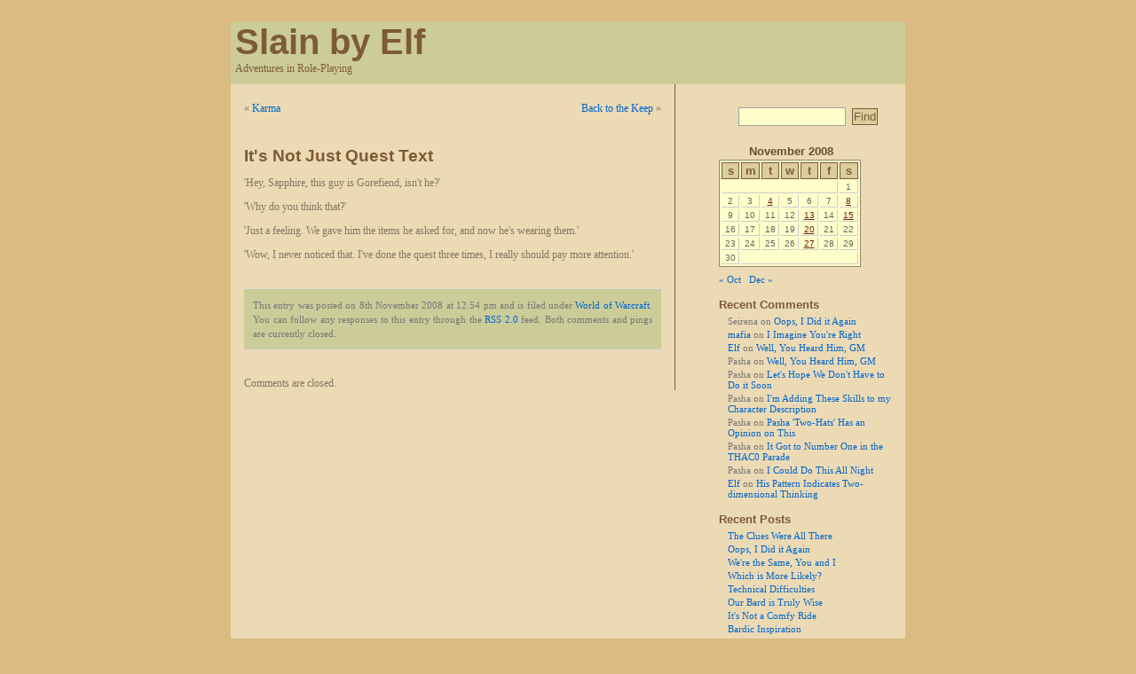

--- FILE ---
content_type: text/html; charset=UTF-8
request_url: https://www.slain-by-elf.org/2008/11/08/its-not-just-quest-text/
body_size: 67129
content:
<!DOCTYPE html PUBLIC "-//W3C//DTD XHTML 1.0 Transitional//EN" "http://www.w3.org/TR/xhtml1/DTD/xhtml1-transitional.dtd">
<html xmlns="http://www.w3.org/1999/xhtml">

<head profile="http://gmpg.org/xfn/11">
	<meta http-equiv="Content-Type" content="text/html; charset=UTF-8" />

	<title>Slain by Elf  &raquo; Blog Archive   &raquo; It&#8217;s Not Just Quest Text</title>
	
	<meta name="generator" content="WordPress 6.9" /> <!-- leave this for stats -->

	<link rel="stylesheet" href="https://www.slain-by-elf.org/wordpress/wp-content/themes/batavia/style.css" type="text/css" media="screen" />
	<link rel="alternate" type="application/rss+xml" title="RSS 2.0" href="https://www.slain-by-elf.org/feed/rss2/" />
	<link rel="alternate" type="text/xml" title="RSS .92" href="https://www.slain-by-elf.org/feed/rss/" />
	<link rel="alternate" type="application/atom+xml" title="Atom 0.3" href="https://www.slain-by-elf.org/feed/" />
	<link rel="pingback" href="https://www.slain-by-elf.org/wordpress/xmlrpc.php" />

		<link rel='archives' title='April 2020' href='https://www.slain-by-elf.org/2020/04/' />
	<link rel='archives' title='March 2020' href='https://www.slain-by-elf.org/2020/03/' />
	<link rel='archives' title='February 2020' href='https://www.slain-by-elf.org/2020/02/' />
	<link rel='archives' title='January 2020' href='https://www.slain-by-elf.org/2020/01/' />
	<link rel='archives' title='December 2019' href='https://www.slain-by-elf.org/2019/12/' />
	<link rel='archives' title='November 2019' href='https://www.slain-by-elf.org/2019/11/' />
	<link rel='archives' title='October 2019' href='https://www.slain-by-elf.org/2019/10/' />
	<link rel='archives' title='September 2019' href='https://www.slain-by-elf.org/2019/09/' />
	<link rel='archives' title='August 2019' href='https://www.slain-by-elf.org/2019/08/' />
	<link rel='archives' title='July 2019' href='https://www.slain-by-elf.org/2019/07/' />
	<link rel='archives' title='June 2019' href='https://www.slain-by-elf.org/2019/06/' />
	<link rel='archives' title='May 2019' href='https://www.slain-by-elf.org/2019/05/' />
	<link rel='archives' title='April 2019' href='https://www.slain-by-elf.org/2019/04/' />
	<link rel='archives' title='March 2019' href='https://www.slain-by-elf.org/2019/03/' />
	<link rel='archives' title='February 2019' href='https://www.slain-by-elf.org/2019/02/' />
	<link rel='archives' title='January 2019' href='https://www.slain-by-elf.org/2019/01/' />
	<link rel='archives' title='December 2018' href='https://www.slain-by-elf.org/2018/12/' />
	<link rel='archives' title='November 2018' href='https://www.slain-by-elf.org/2018/11/' />
	<link rel='archives' title='October 2018' href='https://www.slain-by-elf.org/2018/10/' />
	<link rel='archives' title='September 2018' href='https://www.slain-by-elf.org/2018/09/' />
	<link rel='archives' title='August 2018' href='https://www.slain-by-elf.org/2018/08/' />
	<link rel='archives' title='July 2018' href='https://www.slain-by-elf.org/2018/07/' />
	<link rel='archives' title='June 2018' href='https://www.slain-by-elf.org/2018/06/' />
	<link rel='archives' title='May 2018' href='https://www.slain-by-elf.org/2018/05/' />
	<link rel='archives' title='January 2018' href='https://www.slain-by-elf.org/2018/01/' />
	<link rel='archives' title='December 2017' href='https://www.slain-by-elf.org/2017/12/' />
	<link rel='archives' title='November 2017' href='https://www.slain-by-elf.org/2017/11/' />
	<link rel='archives' title='October 2017' href='https://www.slain-by-elf.org/2017/10/' />
	<link rel='archives' title='September 2017' href='https://www.slain-by-elf.org/2017/09/' />
	<link rel='archives' title='August 2017' href='https://www.slain-by-elf.org/2017/08/' />
	<link rel='archives' title='July 2017' href='https://www.slain-by-elf.org/2017/07/' />
	<link rel='archives' title='June 2017' href='https://www.slain-by-elf.org/2017/06/' />
	<link rel='archives' title='May 2017' href='https://www.slain-by-elf.org/2017/05/' />
	<link rel='archives' title='April 2017' href='https://www.slain-by-elf.org/2017/04/' />
	<link rel='archives' title='March 2017' href='https://www.slain-by-elf.org/2017/03/' />
	<link rel='archives' title='February 2017' href='https://www.slain-by-elf.org/2017/02/' />
	<link rel='archives' title='January 2017' href='https://www.slain-by-elf.org/2017/01/' />
	<link rel='archives' title='December 2016' href='https://www.slain-by-elf.org/2016/12/' />
	<link rel='archives' title='November 2016' href='https://www.slain-by-elf.org/2016/11/' />
	<link rel='archives' title='October 2016' href='https://www.slain-by-elf.org/2016/10/' />
	<link rel='archives' title='September 2016' href='https://www.slain-by-elf.org/2016/09/' />
	<link rel='archives' title='August 2016' href='https://www.slain-by-elf.org/2016/08/' />
	<link rel='archives' title='July 2016' href='https://www.slain-by-elf.org/2016/07/' />
	<link rel='archives' title='June 2016' href='https://www.slain-by-elf.org/2016/06/' />
	<link rel='archives' title='May 2016' href='https://www.slain-by-elf.org/2016/05/' />
	<link rel='archives' title='April 2016' href='https://www.slain-by-elf.org/2016/04/' />
	<link rel='archives' title='March 2016' href='https://www.slain-by-elf.org/2016/03/' />
	<link rel='archives' title='February 2016' href='https://www.slain-by-elf.org/2016/02/' />
	<link rel='archives' title='January 2016' href='https://www.slain-by-elf.org/2016/01/' />
	<link rel='archives' title='December 2015' href='https://www.slain-by-elf.org/2015/12/' />
	<link rel='archives' title='November 2015' href='https://www.slain-by-elf.org/2015/11/' />
	<link rel='archives' title='October 2015' href='https://www.slain-by-elf.org/2015/10/' />
	<link rel='archives' title='September 2015' href='https://www.slain-by-elf.org/2015/09/' />
	<link rel='archives' title='August 2015' href='https://www.slain-by-elf.org/2015/08/' />
	<link rel='archives' title='July 2015' href='https://www.slain-by-elf.org/2015/07/' />
	<link rel='archives' title='June 2015' href='https://www.slain-by-elf.org/2015/06/' />
	<link rel='archives' title='May 2015' href='https://www.slain-by-elf.org/2015/05/' />
	<link rel='archives' title='April 2015' href='https://www.slain-by-elf.org/2015/04/' />
	<link rel='archives' title='March 2015' href='https://www.slain-by-elf.org/2015/03/' />
	<link rel='archives' title='February 2015' href='https://www.slain-by-elf.org/2015/02/' />
	<link rel='archives' title='January 2015' href='https://www.slain-by-elf.org/2015/01/' />
	<link rel='archives' title='December 2014' href='https://www.slain-by-elf.org/2014/12/' />
	<link rel='archives' title='November 2014' href='https://www.slain-by-elf.org/2014/11/' />
	<link rel='archives' title='October 2014' href='https://www.slain-by-elf.org/2014/10/' />
	<link rel='archives' title='September 2014' href='https://www.slain-by-elf.org/2014/09/' />
	<link rel='archives' title='August 2014' href='https://www.slain-by-elf.org/2014/08/' />
	<link rel='archives' title='July 2014' href='https://www.slain-by-elf.org/2014/07/' />
	<link rel='archives' title='June 2014' href='https://www.slain-by-elf.org/2014/06/' />
	<link rel='archives' title='May 2014' href='https://www.slain-by-elf.org/2014/05/' />
	<link rel='archives' title='April 2014' href='https://www.slain-by-elf.org/2014/04/' />
	<link rel='archives' title='March 2014' href='https://www.slain-by-elf.org/2014/03/' />
	<link rel='archives' title='February 2014' href='https://www.slain-by-elf.org/2014/02/' />
	<link rel='archives' title='January 2014' href='https://www.slain-by-elf.org/2014/01/' />
	<link rel='archives' title='December 2013' href='https://www.slain-by-elf.org/2013/12/' />
	<link rel='archives' title='November 2013' href='https://www.slain-by-elf.org/2013/11/' />
	<link rel='archives' title='October 2013' href='https://www.slain-by-elf.org/2013/10/' />
	<link rel='archives' title='September 2013' href='https://www.slain-by-elf.org/2013/09/' />
	<link rel='archives' title='August 2013' href='https://www.slain-by-elf.org/2013/08/' />
	<link rel='archives' title='July 2013' href='https://www.slain-by-elf.org/2013/07/' />
	<link rel='archives' title='June 2013' href='https://www.slain-by-elf.org/2013/06/' />
	<link rel='archives' title='May 2013' href='https://www.slain-by-elf.org/2013/05/' />
	<link rel='archives' title='April 2013' href='https://www.slain-by-elf.org/2013/04/' />
	<link rel='archives' title='March 2013' href='https://www.slain-by-elf.org/2013/03/' />
	<link rel='archives' title='February 2013' href='https://www.slain-by-elf.org/2013/02/' />
	<link rel='archives' title='January 2013' href='https://www.slain-by-elf.org/2013/01/' />
	<link rel='archives' title='December 2012' href='https://www.slain-by-elf.org/2012/12/' />
	<link rel='archives' title='November 2012' href='https://www.slain-by-elf.org/2012/11/' />
	<link rel='archives' title='October 2012' href='https://www.slain-by-elf.org/2012/10/' />
	<link rel='archives' title='September 2012' href='https://www.slain-by-elf.org/2012/09/' />
	<link rel='archives' title='August 2012' href='https://www.slain-by-elf.org/2012/08/' />
	<link rel='archives' title='July 2012' href='https://www.slain-by-elf.org/2012/07/' />
	<link rel='archives' title='June 2012' href='https://www.slain-by-elf.org/2012/06/' />
	<link rel='archives' title='May 2012' href='https://www.slain-by-elf.org/2012/05/' />
	<link rel='archives' title='April 2012' href='https://www.slain-by-elf.org/2012/04/' />
	<link rel='archives' title='March 2012' href='https://www.slain-by-elf.org/2012/03/' />
	<link rel='archives' title='February 2012' href='https://www.slain-by-elf.org/2012/02/' />
	<link rel='archives' title='January 2012' href='https://www.slain-by-elf.org/2012/01/' />
	<link rel='archives' title='December 2011' href='https://www.slain-by-elf.org/2011/12/' />
	<link rel='archives' title='November 2011' href='https://www.slain-by-elf.org/2011/11/' />
	<link rel='archives' title='October 2011' href='https://www.slain-by-elf.org/2011/10/' />
	<link rel='archives' title='September 2011' href='https://www.slain-by-elf.org/2011/09/' />
	<link rel='archives' title='August 2011' href='https://www.slain-by-elf.org/2011/08/' />
	<link rel='archives' title='July 2011' href='https://www.slain-by-elf.org/2011/07/' />
	<link rel='archives' title='June 2011' href='https://www.slain-by-elf.org/2011/06/' />
	<link rel='archives' title='May 2011' href='https://www.slain-by-elf.org/2011/05/' />
	<link rel='archives' title='April 2011' href='https://www.slain-by-elf.org/2011/04/' />
	<link rel='archives' title='March 2011' href='https://www.slain-by-elf.org/2011/03/' />
	<link rel='archives' title='February 2011' href='https://www.slain-by-elf.org/2011/02/' />
	<link rel='archives' title='January 2011' href='https://www.slain-by-elf.org/2011/01/' />
	<link rel='archives' title='December 2010' href='https://www.slain-by-elf.org/2010/12/' />
	<link rel='archives' title='November 2010' href='https://www.slain-by-elf.org/2010/11/' />
	<link rel='archives' title='October 2010' href='https://www.slain-by-elf.org/2010/10/' />
	<link rel='archives' title='September 2010' href='https://www.slain-by-elf.org/2010/09/' />
	<link rel='archives' title='August 2010' href='https://www.slain-by-elf.org/2010/08/' />
	<link rel='archives' title='July 2010' href='https://www.slain-by-elf.org/2010/07/' />
	<link rel='archives' title='June 2010' href='https://www.slain-by-elf.org/2010/06/' />
	<link rel='archives' title='May 2010' href='https://www.slain-by-elf.org/2010/05/' />
	<link rel='archives' title='April 2010' href='https://www.slain-by-elf.org/2010/04/' />
	<link rel='archives' title='March 2010' href='https://www.slain-by-elf.org/2010/03/' />
	<link rel='archives' title='February 2010' href='https://www.slain-by-elf.org/2010/02/' />
	<link rel='archives' title='January 2010' href='https://www.slain-by-elf.org/2010/01/' />
	<link rel='archives' title='December 2009' href='https://www.slain-by-elf.org/2009/12/' />
	<link rel='archives' title='November 2009' href='https://www.slain-by-elf.org/2009/11/' />
	<link rel='archives' title='October 2009' href='https://www.slain-by-elf.org/2009/10/' />
	<link rel='archives' title='September 2009' href='https://www.slain-by-elf.org/2009/09/' />
	<link rel='archives' title='August 2009' href='https://www.slain-by-elf.org/2009/08/' />
	<link rel='archives' title='July 2009' href='https://www.slain-by-elf.org/2009/07/' />
	<link rel='archives' title='June 2009' href='https://www.slain-by-elf.org/2009/06/' />
	<link rel='archives' title='May 2009' href='https://www.slain-by-elf.org/2009/05/' />
	<link rel='archives' title='April 2009' href='https://www.slain-by-elf.org/2009/04/' />
	<link rel='archives' title='March 2009' href='https://www.slain-by-elf.org/2009/03/' />
	<link rel='archives' title='February 2009' href='https://www.slain-by-elf.org/2009/02/' />
	<link rel='archives' title='January 2009' href='https://www.slain-by-elf.org/2009/01/' />
	<link rel='archives' title='December 2008' href='https://www.slain-by-elf.org/2008/12/' />
	<link rel='archives' title='November 2008' href='https://www.slain-by-elf.org/2008/11/' />
	<link rel='archives' title='October 2008' href='https://www.slain-by-elf.org/2008/10/' />
	<link rel='archives' title='September 2008' href='https://www.slain-by-elf.org/2008/09/' />
	<link rel='archives' title='August 2008' href='https://www.slain-by-elf.org/2008/08/' />
	<link rel='archives' title='July 2008' href='https://www.slain-by-elf.org/2008/07/' />
	<link rel='archives' title='June 2008' href='https://www.slain-by-elf.org/2008/06/' />
	<link rel='archives' title='May 2008' href='https://www.slain-by-elf.org/2008/05/' />
	<link rel='archives' title='April 2008' href='https://www.slain-by-elf.org/2008/04/' />
	<link rel='archives' title='March 2008' href='https://www.slain-by-elf.org/2008/03/' />
	<link rel='archives' title='February 2008' href='https://www.slain-by-elf.org/2008/02/' />
	<link rel='archives' title='January 2008' href='https://www.slain-by-elf.org/2008/01/' />
	<link rel='archives' title='December 2007' href='https://www.slain-by-elf.org/2007/12/' />
	<link rel='archives' title='November 2007' href='https://www.slain-by-elf.org/2007/11/' />
	<link rel='archives' title='October 2007' href='https://www.slain-by-elf.org/2007/10/' />
	<link rel='archives' title='September 2007' href='https://www.slain-by-elf.org/2007/09/' />
	<link rel='archives' title='August 2007' href='https://www.slain-by-elf.org/2007/08/' />
	<link rel='archives' title='July 2007' href='https://www.slain-by-elf.org/2007/07/' />
	<link rel='archives' title='June 2007' href='https://www.slain-by-elf.org/2007/06/' />
	<link rel='archives' title='May 2007' href='https://www.slain-by-elf.org/2007/05/' />
	<link rel='archives' title='April 2007' href='https://www.slain-by-elf.org/2007/04/' />
	<link rel='archives' title='March 2007' href='https://www.slain-by-elf.org/2007/03/' />
	<link rel='archives' title='February 2007' href='https://www.slain-by-elf.org/2007/02/' />
	<link rel='archives' title='January 2007' href='https://www.slain-by-elf.org/2007/01/' />
	<link rel='archives' title='December 2006' href='https://www.slain-by-elf.org/2006/12/' />
	<link rel='archives' title='November 2006' href='https://www.slain-by-elf.org/2006/11/' />
	<link rel='archives' title='October 2006' href='https://www.slain-by-elf.org/2006/10/' />
	<link rel='archives' title='September 2006' href='https://www.slain-by-elf.org/2006/09/' />
	<link rel='archives' title='August 2006' href='https://www.slain-by-elf.org/2006/08/' />
	<link rel='archives' title='July 2006' href='https://www.slain-by-elf.org/2006/07/' />
	<link rel='archives' title='June 2006' href='https://www.slain-by-elf.org/2006/06/' />
	<link rel='archives' title='May 2006' href='https://www.slain-by-elf.org/2006/05/' />
	<link rel='archives' title='April 2006' href='https://www.slain-by-elf.org/2006/04/' />
	<link rel='archives' title='March 2006' href='https://www.slain-by-elf.org/2006/03/' />
	<link rel='archives' title='February 2006' href='https://www.slain-by-elf.org/2006/02/' />
	<link rel='archives' title='January 2006' href='https://www.slain-by-elf.org/2006/01/' />
	<link rel='archives' title='December 2005' href='https://www.slain-by-elf.org/2005/12/' />
	<link rel='archives' title='November 2005' href='https://www.slain-by-elf.org/2005/11/' />
	<link rel='archives' title='October 2005' href='https://www.slain-by-elf.org/2005/10/' />
	<link rel='archives' title='September 2005' href='https://www.slain-by-elf.org/2005/09/' />
	<link rel='archives' title='August 2005' href='https://www.slain-by-elf.org/2005/08/' />
	<link rel='archives' title='July 2005' href='https://www.slain-by-elf.org/2005/07/' />
	<link rel='archives' title='June 2005' href='https://www.slain-by-elf.org/2005/06/' />
	<link rel='archives' title='May 2005' href='https://www.slain-by-elf.org/2005/05/' />
	<link rel='archives' title='April 2005' href='https://www.slain-by-elf.org/2005/04/' />
	<link rel='archives' title='March 2005' href='https://www.slain-by-elf.org/2005/03/' />
	<link rel='archives' title='February 2005' href='https://www.slain-by-elf.org/2005/02/' />
	<link rel='archives' title='January 2005' href='https://www.slain-by-elf.org/2005/01/' />
	<link rel='archives' title='December 2004' href='https://www.slain-by-elf.org/2004/12/' />
	<link rel='archives' title='November 2004' href='https://www.slain-by-elf.org/2004/11/' />
	<link rel='archives' title='October 2004' href='https://www.slain-by-elf.org/2004/10/' />
	<link rel='archives' title='September 2004' href='https://www.slain-by-elf.org/2004/09/' />
	<link rel='archives' title='August 2004' href='https://www.slain-by-elf.org/2004/08/' />
	<link rel='archives' title='June 2004' href='https://www.slain-by-elf.org/2004/06/' />
	<link rel='archives' title='April 2004' href='https://www.slain-by-elf.org/2004/04/' />
	<link rel='archives' title='March 2004' href='https://www.slain-by-elf.org/2004/03/' />
	<link rel='archives' title='February 2004' href='https://www.slain-by-elf.org/2004/02/' />

	<meta name='robots' content='max-image-preview:large' />
<link rel="alternate" title="oEmbed (JSON)" type="application/json+oembed" href="https://www.slain-by-elf.org/wp-json/oembed/1.0/embed?url=https%3A%2F%2Fwww.slain-by-elf.org%2F2008%2F11%2F08%2Fits-not-just-quest-text%2F" />
<link rel="alternate" title="oEmbed (XML)" type="text/xml+oembed" href="https://www.slain-by-elf.org/wp-json/oembed/1.0/embed?url=https%3A%2F%2Fwww.slain-by-elf.org%2F2008%2F11%2F08%2Fits-not-just-quest-text%2F&#038;format=xml" />
<style id='wp-img-auto-sizes-contain-inline-css' type='text/css'>
img:is([sizes=auto i],[sizes^="auto," i]){contain-intrinsic-size:3000px 1500px}
/*# sourceURL=wp-img-auto-sizes-contain-inline-css */
</style>
<style id='wp-emoji-styles-inline-css' type='text/css'>

	img.wp-smiley, img.emoji {
		display: inline !important;
		border: none !important;
		box-shadow: none !important;
		height: 1em !important;
		width: 1em !important;
		margin: 0 0.07em !important;
		vertical-align: -0.1em !important;
		background: none !important;
		padding: 0 !important;
	}
/*# sourceURL=wp-emoji-styles-inline-css */
</style>
<style id='wp-block-library-inline-css' type='text/css'>
:root{--wp-block-synced-color:#7a00df;--wp-block-synced-color--rgb:122,0,223;--wp-bound-block-color:var(--wp-block-synced-color);--wp-editor-canvas-background:#ddd;--wp-admin-theme-color:#007cba;--wp-admin-theme-color--rgb:0,124,186;--wp-admin-theme-color-darker-10:#006ba1;--wp-admin-theme-color-darker-10--rgb:0,107,160.5;--wp-admin-theme-color-darker-20:#005a87;--wp-admin-theme-color-darker-20--rgb:0,90,135;--wp-admin-border-width-focus:2px}@media (min-resolution:192dpi){:root{--wp-admin-border-width-focus:1.5px}}.wp-element-button{cursor:pointer}:root .has-very-light-gray-background-color{background-color:#eee}:root .has-very-dark-gray-background-color{background-color:#313131}:root .has-very-light-gray-color{color:#eee}:root .has-very-dark-gray-color{color:#313131}:root .has-vivid-green-cyan-to-vivid-cyan-blue-gradient-background{background:linear-gradient(135deg,#00d084,#0693e3)}:root .has-purple-crush-gradient-background{background:linear-gradient(135deg,#34e2e4,#4721fb 50%,#ab1dfe)}:root .has-hazy-dawn-gradient-background{background:linear-gradient(135deg,#faaca8,#dad0ec)}:root .has-subdued-olive-gradient-background{background:linear-gradient(135deg,#fafae1,#67a671)}:root .has-atomic-cream-gradient-background{background:linear-gradient(135deg,#fdd79a,#004a59)}:root .has-nightshade-gradient-background{background:linear-gradient(135deg,#330968,#31cdcf)}:root .has-midnight-gradient-background{background:linear-gradient(135deg,#020381,#2874fc)}:root{--wp--preset--font-size--normal:16px;--wp--preset--font-size--huge:42px}.has-regular-font-size{font-size:1em}.has-larger-font-size{font-size:2.625em}.has-normal-font-size{font-size:var(--wp--preset--font-size--normal)}.has-huge-font-size{font-size:var(--wp--preset--font-size--huge)}.has-text-align-center{text-align:center}.has-text-align-left{text-align:left}.has-text-align-right{text-align:right}.has-fit-text{white-space:nowrap!important}#end-resizable-editor-section{display:none}.aligncenter{clear:both}.items-justified-left{justify-content:flex-start}.items-justified-center{justify-content:center}.items-justified-right{justify-content:flex-end}.items-justified-space-between{justify-content:space-between}.screen-reader-text{border:0;clip-path:inset(50%);height:1px;margin:-1px;overflow:hidden;padding:0;position:absolute;width:1px;word-wrap:normal!important}.screen-reader-text:focus{background-color:#ddd;clip-path:none;color:#444;display:block;font-size:1em;height:auto;left:5px;line-height:normal;padding:15px 23px 14px;text-decoration:none;top:5px;width:auto;z-index:100000}html :where(.has-border-color){border-style:solid}html :where([style*=border-top-color]){border-top-style:solid}html :where([style*=border-right-color]){border-right-style:solid}html :where([style*=border-bottom-color]){border-bottom-style:solid}html :where([style*=border-left-color]){border-left-style:solid}html :where([style*=border-width]){border-style:solid}html :where([style*=border-top-width]){border-top-style:solid}html :where([style*=border-right-width]){border-right-style:solid}html :where([style*=border-bottom-width]){border-bottom-style:solid}html :where([style*=border-left-width]){border-left-style:solid}html :where(img[class*=wp-image-]){height:auto;max-width:100%}:where(figure){margin:0 0 1em}html :where(.is-position-sticky){--wp-admin--admin-bar--position-offset:var(--wp-admin--admin-bar--height,0px)}@media screen and (max-width:600px){html :where(.is-position-sticky){--wp-admin--admin-bar--position-offset:0px}}

/*# sourceURL=wp-block-library-inline-css */
</style><style id='global-styles-inline-css' type='text/css'>
:root{--wp--preset--aspect-ratio--square: 1;--wp--preset--aspect-ratio--4-3: 4/3;--wp--preset--aspect-ratio--3-4: 3/4;--wp--preset--aspect-ratio--3-2: 3/2;--wp--preset--aspect-ratio--2-3: 2/3;--wp--preset--aspect-ratio--16-9: 16/9;--wp--preset--aspect-ratio--9-16: 9/16;--wp--preset--color--black: #000000;--wp--preset--color--cyan-bluish-gray: #abb8c3;--wp--preset--color--white: #ffffff;--wp--preset--color--pale-pink: #f78da7;--wp--preset--color--vivid-red: #cf2e2e;--wp--preset--color--luminous-vivid-orange: #ff6900;--wp--preset--color--luminous-vivid-amber: #fcb900;--wp--preset--color--light-green-cyan: #7bdcb5;--wp--preset--color--vivid-green-cyan: #00d084;--wp--preset--color--pale-cyan-blue: #8ed1fc;--wp--preset--color--vivid-cyan-blue: #0693e3;--wp--preset--color--vivid-purple: #9b51e0;--wp--preset--gradient--vivid-cyan-blue-to-vivid-purple: linear-gradient(135deg,rgb(6,147,227) 0%,rgb(155,81,224) 100%);--wp--preset--gradient--light-green-cyan-to-vivid-green-cyan: linear-gradient(135deg,rgb(122,220,180) 0%,rgb(0,208,130) 100%);--wp--preset--gradient--luminous-vivid-amber-to-luminous-vivid-orange: linear-gradient(135deg,rgb(252,185,0) 0%,rgb(255,105,0) 100%);--wp--preset--gradient--luminous-vivid-orange-to-vivid-red: linear-gradient(135deg,rgb(255,105,0) 0%,rgb(207,46,46) 100%);--wp--preset--gradient--very-light-gray-to-cyan-bluish-gray: linear-gradient(135deg,rgb(238,238,238) 0%,rgb(169,184,195) 100%);--wp--preset--gradient--cool-to-warm-spectrum: linear-gradient(135deg,rgb(74,234,220) 0%,rgb(151,120,209) 20%,rgb(207,42,186) 40%,rgb(238,44,130) 60%,rgb(251,105,98) 80%,rgb(254,248,76) 100%);--wp--preset--gradient--blush-light-purple: linear-gradient(135deg,rgb(255,206,236) 0%,rgb(152,150,240) 100%);--wp--preset--gradient--blush-bordeaux: linear-gradient(135deg,rgb(254,205,165) 0%,rgb(254,45,45) 50%,rgb(107,0,62) 100%);--wp--preset--gradient--luminous-dusk: linear-gradient(135deg,rgb(255,203,112) 0%,rgb(199,81,192) 50%,rgb(65,88,208) 100%);--wp--preset--gradient--pale-ocean: linear-gradient(135deg,rgb(255,245,203) 0%,rgb(182,227,212) 50%,rgb(51,167,181) 100%);--wp--preset--gradient--electric-grass: linear-gradient(135deg,rgb(202,248,128) 0%,rgb(113,206,126) 100%);--wp--preset--gradient--midnight: linear-gradient(135deg,rgb(2,3,129) 0%,rgb(40,116,252) 100%);--wp--preset--font-size--small: 13px;--wp--preset--font-size--medium: 20px;--wp--preset--font-size--large: 36px;--wp--preset--font-size--x-large: 42px;--wp--preset--spacing--20: 0.44rem;--wp--preset--spacing--30: 0.67rem;--wp--preset--spacing--40: 1rem;--wp--preset--spacing--50: 1.5rem;--wp--preset--spacing--60: 2.25rem;--wp--preset--spacing--70: 3.38rem;--wp--preset--spacing--80: 5.06rem;--wp--preset--shadow--natural: 6px 6px 9px rgba(0, 0, 0, 0.2);--wp--preset--shadow--deep: 12px 12px 50px rgba(0, 0, 0, 0.4);--wp--preset--shadow--sharp: 6px 6px 0px rgba(0, 0, 0, 0.2);--wp--preset--shadow--outlined: 6px 6px 0px -3px rgb(255, 255, 255), 6px 6px rgb(0, 0, 0);--wp--preset--shadow--crisp: 6px 6px 0px rgb(0, 0, 0);}:where(.is-layout-flex){gap: 0.5em;}:where(.is-layout-grid){gap: 0.5em;}body .is-layout-flex{display: flex;}.is-layout-flex{flex-wrap: wrap;align-items: center;}.is-layout-flex > :is(*, div){margin: 0;}body .is-layout-grid{display: grid;}.is-layout-grid > :is(*, div){margin: 0;}:where(.wp-block-columns.is-layout-flex){gap: 2em;}:where(.wp-block-columns.is-layout-grid){gap: 2em;}:where(.wp-block-post-template.is-layout-flex){gap: 1.25em;}:where(.wp-block-post-template.is-layout-grid){gap: 1.25em;}.has-black-color{color: var(--wp--preset--color--black) !important;}.has-cyan-bluish-gray-color{color: var(--wp--preset--color--cyan-bluish-gray) !important;}.has-white-color{color: var(--wp--preset--color--white) !important;}.has-pale-pink-color{color: var(--wp--preset--color--pale-pink) !important;}.has-vivid-red-color{color: var(--wp--preset--color--vivid-red) !important;}.has-luminous-vivid-orange-color{color: var(--wp--preset--color--luminous-vivid-orange) !important;}.has-luminous-vivid-amber-color{color: var(--wp--preset--color--luminous-vivid-amber) !important;}.has-light-green-cyan-color{color: var(--wp--preset--color--light-green-cyan) !important;}.has-vivid-green-cyan-color{color: var(--wp--preset--color--vivid-green-cyan) !important;}.has-pale-cyan-blue-color{color: var(--wp--preset--color--pale-cyan-blue) !important;}.has-vivid-cyan-blue-color{color: var(--wp--preset--color--vivid-cyan-blue) !important;}.has-vivid-purple-color{color: var(--wp--preset--color--vivid-purple) !important;}.has-black-background-color{background-color: var(--wp--preset--color--black) !important;}.has-cyan-bluish-gray-background-color{background-color: var(--wp--preset--color--cyan-bluish-gray) !important;}.has-white-background-color{background-color: var(--wp--preset--color--white) !important;}.has-pale-pink-background-color{background-color: var(--wp--preset--color--pale-pink) !important;}.has-vivid-red-background-color{background-color: var(--wp--preset--color--vivid-red) !important;}.has-luminous-vivid-orange-background-color{background-color: var(--wp--preset--color--luminous-vivid-orange) !important;}.has-luminous-vivid-amber-background-color{background-color: var(--wp--preset--color--luminous-vivid-amber) !important;}.has-light-green-cyan-background-color{background-color: var(--wp--preset--color--light-green-cyan) !important;}.has-vivid-green-cyan-background-color{background-color: var(--wp--preset--color--vivid-green-cyan) !important;}.has-pale-cyan-blue-background-color{background-color: var(--wp--preset--color--pale-cyan-blue) !important;}.has-vivid-cyan-blue-background-color{background-color: var(--wp--preset--color--vivid-cyan-blue) !important;}.has-vivid-purple-background-color{background-color: var(--wp--preset--color--vivid-purple) !important;}.has-black-border-color{border-color: var(--wp--preset--color--black) !important;}.has-cyan-bluish-gray-border-color{border-color: var(--wp--preset--color--cyan-bluish-gray) !important;}.has-white-border-color{border-color: var(--wp--preset--color--white) !important;}.has-pale-pink-border-color{border-color: var(--wp--preset--color--pale-pink) !important;}.has-vivid-red-border-color{border-color: var(--wp--preset--color--vivid-red) !important;}.has-luminous-vivid-orange-border-color{border-color: var(--wp--preset--color--luminous-vivid-orange) !important;}.has-luminous-vivid-amber-border-color{border-color: var(--wp--preset--color--luminous-vivid-amber) !important;}.has-light-green-cyan-border-color{border-color: var(--wp--preset--color--light-green-cyan) !important;}.has-vivid-green-cyan-border-color{border-color: var(--wp--preset--color--vivid-green-cyan) !important;}.has-pale-cyan-blue-border-color{border-color: var(--wp--preset--color--pale-cyan-blue) !important;}.has-vivid-cyan-blue-border-color{border-color: var(--wp--preset--color--vivid-cyan-blue) !important;}.has-vivid-purple-border-color{border-color: var(--wp--preset--color--vivid-purple) !important;}.has-vivid-cyan-blue-to-vivid-purple-gradient-background{background: var(--wp--preset--gradient--vivid-cyan-blue-to-vivid-purple) !important;}.has-light-green-cyan-to-vivid-green-cyan-gradient-background{background: var(--wp--preset--gradient--light-green-cyan-to-vivid-green-cyan) !important;}.has-luminous-vivid-amber-to-luminous-vivid-orange-gradient-background{background: var(--wp--preset--gradient--luminous-vivid-amber-to-luminous-vivid-orange) !important;}.has-luminous-vivid-orange-to-vivid-red-gradient-background{background: var(--wp--preset--gradient--luminous-vivid-orange-to-vivid-red) !important;}.has-very-light-gray-to-cyan-bluish-gray-gradient-background{background: var(--wp--preset--gradient--very-light-gray-to-cyan-bluish-gray) !important;}.has-cool-to-warm-spectrum-gradient-background{background: var(--wp--preset--gradient--cool-to-warm-spectrum) !important;}.has-blush-light-purple-gradient-background{background: var(--wp--preset--gradient--blush-light-purple) !important;}.has-blush-bordeaux-gradient-background{background: var(--wp--preset--gradient--blush-bordeaux) !important;}.has-luminous-dusk-gradient-background{background: var(--wp--preset--gradient--luminous-dusk) !important;}.has-pale-ocean-gradient-background{background: var(--wp--preset--gradient--pale-ocean) !important;}.has-electric-grass-gradient-background{background: var(--wp--preset--gradient--electric-grass) !important;}.has-midnight-gradient-background{background: var(--wp--preset--gradient--midnight) !important;}.has-small-font-size{font-size: var(--wp--preset--font-size--small) !important;}.has-medium-font-size{font-size: var(--wp--preset--font-size--medium) !important;}.has-large-font-size{font-size: var(--wp--preset--font-size--large) !important;}.has-x-large-font-size{font-size: var(--wp--preset--font-size--x-large) !important;}
/*# sourceURL=global-styles-inline-css */
</style>

<style id='classic-theme-styles-inline-css' type='text/css'>
/*! This file is auto-generated */
.wp-block-button__link{color:#fff;background-color:#32373c;border-radius:9999px;box-shadow:none;text-decoration:none;padding:calc(.667em + 2px) calc(1.333em + 2px);font-size:1.125em}.wp-block-file__button{background:#32373c;color:#fff;text-decoration:none}
/*# sourceURL=/wp-includes/css/classic-themes.min.css */
</style>
<link rel="https://api.w.org/" href="https://www.slain-by-elf.org/wp-json/" /><link rel="alternate" title="JSON" type="application/json" href="https://www.slain-by-elf.org/wp-json/wp/v2/posts/503" /><link rel="EditURI" type="application/rsd+xml" title="RSD" href="https://www.slain-by-elf.org/wordpress/xmlrpc.php?rsd" />
<link rel="canonical" href="https://www.slain-by-elf.org/2008/11/08/its-not-just-quest-text/" />
<style type="text/css">.recentcomments a{display:inline !important;padding:0 !important;margin:0 !important;}</style>    <script language="javascript" src="https://www.slain-by-elf.org/wordpress/wp-content/themes/batavia/sb.js"></script>

</head>
<body data-rsssl=1>

<div id="page">
<div id="header">
<div id="toolbar-top">
<h1><a href="https://www.slain-by-elf.org">Slain by Elf</a></h1>
		<div class="description">Adventures in Role-Playing</div>
		</div>

<!--  This is the menu stuff that I didn't want to include in Slain by Elf

	<div id="toolbar-left">Menu 1 :: Menu 2 :: Menu 3 :: Menu 4
	</div>
		<div id="toolbar-right">
		<a href="#" onClick="changeFontSize('content', 1); return false;">Bigger</a> :: 
		<a href="#" onClick="changeFontSize('content', 0); return false;">Smaller</a> :: 
		<a href="#" onClick="changeAlignment('content', 'left'); return false;">Left</a> :: 
		<a href="#" onClick="changeAlignment('content', 'justify'); return false;">Justify</a> ::
		<a href="#" onClick="changeAlignment('content', 'right'); return false;">Right</a> ::
		<a href="#" onClick="toPrint(); return false;">Print</a>
		</div>
-->

	</div>
<hr />

	<div id="content" class="widecolumn">
  	
		<div class="navigation">
			<div class="alignleft">&laquo; <a href="https://www.slain-by-elf.org/2008/11/04/karma/">Karma</a></div>
			<div class="alignright"> <a href="https://www.slain-by-elf.org/2008/11/13/back-to-the-keep/">Back to the Keep</a> &raquo;</div>
		</div>
	
		<div class="post">
			<h2 id="post-503"><a href="https://www.slain-by-elf.org/2008/11/08/its-not-just-quest-text/" rel="bookmark" title="Permanent Link: It's Not Just Quest Text">It's Not Just Quest Text</a></h2>
	
			<div class="entrytext">
				<p>'Hey, Sapphire, this guy is Gorefiend, isn't he?'</p>
<p>'Why do you think that?'</p>
<p>'Just a feeling.  We gave him the items he asked for, and now he's wearing them.'</p>
<p>'Wow, I never noticed that.  I've done the quest three times, I really should pay more attention.'</p>
	
					
				<p class="postmetadata alt">
					<small>
						This entry was posted
						 
						on 8th November 2008 at 12.54 pm						and is filed under <a href="https://www.slain-by-elf.org/category/world-of-warcraft/" rel="category tag">World of Warcraft</a>.
						You can follow any responses to this entry through the <a href="https://www.slain-by-elf.org/2008/11/08/its-not-just-quest-text/feed/">RSS 2.0</a> feed. 
						
													Both comments and pings are currently closed.			
						
												
					</small>
				</p>
	
			</div>
		</div>
		
	
<!-- You can start editing here. -->


  		<!-- If comments are closed. -->
		<p class="nocomments">Comments are closed.</p>
		
	

	
		
	</div>
	<div id="sidebar">
		<ul>

		<!-- added for widgets -->
		<li id="search-3" class="widget widget_search"><form method="get" id="searchform" action="/index.php">
<div><input type="text" value="" name="s" id="s" />
<input type="submit" id="searchsubmit" value="Find" />
</div>
</form></li>
<li id="calendar-3" class="widget widget_calendar"><div id="calendar_wrap" class="calendar_wrap"><table id="wp-calendar" class="wp-calendar-table">
	<caption>November 2008</caption>
	<thead>
	<tr>
		<th scope="col" aria-label="Sunday">S</th>
		<th scope="col" aria-label="Monday">M</th>
		<th scope="col" aria-label="Tuesday">T</th>
		<th scope="col" aria-label="Wednesday">W</th>
		<th scope="col" aria-label="Thursday">T</th>
		<th scope="col" aria-label="Friday">F</th>
		<th scope="col" aria-label="Saturday">S</th>
	</tr>
	</thead>
	<tbody>
	<tr>
		<td colspan="6" class="pad">&nbsp;</td><td>1</td>
	</tr>
	<tr>
		<td>2</td><td>3</td><td><a href="https://www.slain-by-elf.org/2008/11/04/" aria-label="Posts published on 4 November 2008">4</a></td><td>5</td><td>6</td><td>7</td><td><a href="https://www.slain-by-elf.org/2008/11/08/" aria-label="Posts published on 8 November 2008">8</a></td>
	</tr>
	<tr>
		<td>9</td><td>10</td><td>11</td><td>12</td><td><a href="https://www.slain-by-elf.org/2008/11/13/" aria-label="Posts published on 13 November 2008">13</a></td><td>14</td><td><a href="https://www.slain-by-elf.org/2008/11/15/" aria-label="Posts published on 15 November 2008">15</a></td>
	</tr>
	<tr>
		<td>16</td><td>17</td><td>18</td><td>19</td><td><a href="https://www.slain-by-elf.org/2008/11/20/" aria-label="Posts published on 20 November 2008">20</a></td><td>21</td><td>22</td>
	</tr>
	<tr>
		<td>23</td><td>24</td><td>25</td><td>26</td><td><a href="https://www.slain-by-elf.org/2008/11/27/" aria-label="Posts published on 27 November 2008">27</a></td><td>28</td><td>29</td>
	</tr>
	<tr>
		<td>30</td>
		<td class="pad" colspan="6">&nbsp;</td>
	</tr>
	</tbody>
	</table><nav aria-label="Previous and next months" class="wp-calendar-nav">
		<span class="wp-calendar-nav-prev"><a href="https://www.slain-by-elf.org/2008/10/">&laquo; Oct</a></span>
		<span class="pad">&nbsp;</span>
		<span class="wp-calendar-nav-next"><a href="https://www.slain-by-elf.org/2008/12/">Dec &raquo;</a></span>
	</nav></div></li>
<li id="recent-comments-3" class="widget widget_recent_comments"><h2 class="widgettitle">Recent Comments</h2>
<ul id="recentcomments"><li class="recentcomments"><span class="comment-author-link">Seirena</span> on <a href="https://www.slain-by-elf.org/2020/04/02/oops-i-did-it-again/comment-page-1/#comment-431841">Oops, I Did it Again</a></li><li class="recentcomments"><span class="comment-author-link"><a href="https://www.gametracker.com/clan/lineage2mafia/" class="url" rel="ugc external nofollow">mafia</a></span> on <a href="https://www.slain-by-elf.org/2017/08/17/i-imagine-youre-right/comment-page-1/#comment-431154">I Imagine You're Right</a></li><li class="recentcomments"><span class="comment-author-link"><a href="https://www.slain-by-elf.org/" class="url" rel="ugc">Elf</a></span> on <a href="https://www.slain-by-elf.org/2017/07/20/well-you-heard-him-gm/comment-page-1/#comment-430931">Well, You Heard Him, GM</a></li><li class="recentcomments"><span class="comment-author-link">Pasha</span> on <a href="https://www.slain-by-elf.org/2017/07/20/well-you-heard-him-gm/comment-page-1/#comment-430930">Well, You Heard Him, GM</a></li><li class="recentcomments"><span class="comment-author-link">Pasha</span> on <a href="https://www.slain-by-elf.org/2017/07/20/lets-hope-we-dont-have-to-do-it-soon/comment-page-1/#comment-430929">Let's Hope We Don't Have to Do it Soon</a></li><li class="recentcomments"><span class="comment-author-link">Pasha</span> on <a href="https://www.slain-by-elf.org/2017/06/29/im-adding-these-skills-to-my-character-description/comment-page-1/#comment-430882">I'm Adding These Skills to my Character Description</a></li><li class="recentcomments"><span class="comment-author-link">Pasha</span> on <a href="https://www.slain-by-elf.org/2017/06/22/pasha-two-hats-has-an-opinion-on-this/comment-page-1/#comment-430881">Pasha 'Two-Hats' Has an Opinion on This</a></li><li class="recentcomments"><span class="comment-author-link">Pasha</span> on <a href="https://www.slain-by-elf.org/2016/08/04/it-got-to-number-one-in-the-thac0-parade/comment-page-1/#comment-429835">It Got to Number One in the THAC0 Parade</a></li><li class="recentcomments"><span class="comment-author-link">Pasha</span> on <a href="https://www.slain-by-elf.org/2016/08/04/i-could-do-this-all-night/comment-page-1/#comment-429834">I Could Do This All Night</a></li><li class="recentcomments"><span class="comment-author-link"><a href="https://www.slain-by-elf.org/" class="url" rel="ugc">Elf</a></span> on <a href="https://www.slain-by-elf.org/2016/07/12/his-pattern-indicates-two-dimensional-thinking/comment-page-1/#comment-429833">His Pattern Indicates Two-dimensional Thinking</a></li></ul></li>

		<li id="recent-posts-3" class="widget widget_recent_entries">
		<h2 class="widgettitle">Recent Posts</h2>

		<ul>
											<li>
					<a href="https://www.slain-by-elf.org/2020/04/09/the-clues-were-all-there/">The Clues Were All There</a>
									</li>
											<li>
					<a href="https://www.slain-by-elf.org/2020/04/02/oops-i-did-it-again/">Oops, I Did it Again</a>
									</li>
											<li>
					<a href="https://www.slain-by-elf.org/2020/04/02/were-the-same-you-and-i/">We're the Same, You and I</a>
									</li>
											<li>
					<a href="https://www.slain-by-elf.org/2020/03/25/which-is-more-likely/">Which is More Likely?</a>
									</li>
											<li>
					<a href="https://www.slain-by-elf.org/2020/03/19/technical-difficulties/">Technical Difficulties</a>
									</li>
											<li>
					<a href="https://www.slain-by-elf.org/2020/03/09/our-bard-is-truly-wise/">Our Bard is Truly Wise</a>
									</li>
											<li>
					<a href="https://www.slain-by-elf.org/2020/02/27/its-not-a-comfy-ride/">It's Not a Comfy Ride</a>
									</li>
											<li>
					<a href="https://www.slain-by-elf.org/2020/02/19/bardic-inspiration/">Bardic Inspiration</a>
									</li>
											<li>
					<a href="https://www.slain-by-elf.org/2020/02/13/dont-be-afraid-to-think-big/">Don't Be Afraid to Think Big</a>
									</li>
											<li>
					<a href="https://www.slain-by-elf.org/2020/01/30/grease-is-the-word/">Grease is the Word</a>
									</li>
					</ul>

		</li>
<li id="categories-2" class="widget widget_categories"><h2 class="widgettitle">Categories</h2>

			<ul>
					<li class="cat-item cat-item-6"><a href="https://www.slain-by-elf.org/category/arcana-unearthed/">Arcana Unearthed</a> (2)
</li>
	<li class="cat-item cat-item-127"><a href="https://www.slain-by-elf.org/category/call-of-cthulhu/">Call of Cthulhu</a> (55)
<ul class='children'>
	<li class="cat-item cat-item-285"><a href="https://www.slain-by-elf.org/category/call-of-cthulhu/achtung-cthulhu/">Achtung! Cthulhu</a> (21)
</li>
</ul>
</li>
	<li class="cat-item cat-item-3"><a href="https://www.slain-by-elf.org/category/characters/">Characters</a> (11)
<ul class='children'>
	<li class="cat-item cat-item-5"><a href="https://www.slain-by-elf.org/category/characters/dd/">D&#038;D Characters</a> (8)
</li>
</ul>
</li>
	<li class="cat-item cat-item-9"><a href="https://www.slain-by-elf.org/category/discussion/">Discussion</a> (7)
</li>
	<li class="cat-item cat-item-2"><a href="https://www.slain-by-elf.org/category/dungeons-dragons/">Dungeons &amp; Dragons</a> (443)
</li>
	<li class="cat-item cat-item-174"><a href="https://www.slain-by-elf.org/category/feng-shui/">Feng Shui</a> (3)
</li>
	<li class="cat-item cat-item-12"><a href="https://www.slain-by-elf.org/category/iron-heroes/">Iron Heroes</a> (85)
</li>
	<li class="cat-item cat-item-179"><a href="https://www.slain-by-elf.org/category/legend-of-the-five-rings/">Legend of the Five Rings</a> (3)
</li>
	<li class="cat-item cat-item-17"><a href="https://www.slain-by-elf.org/category/meta/">Meta</a> (3)
</li>
	<li class="cat-item cat-item-168"><a href="https://www.slain-by-elf.org/category/mutants-and-masterminds/">Mutants and Masterminds</a> (1)
</li>
	<li class="cat-item cat-item-4"><a href="https://www.slain-by-elf.org/category/out-of-character/">Out of Character</a> (115)
</li>
	<li class="cat-item cat-item-8"><a href="https://www.slain-by-elf.org/category/paranoia/">Paranoia</a> (19)
</li>
	<li class="cat-item cat-item-209"><a href="https://www.slain-by-elf.org/category/pathfinder/">Pathfinder</a> (147)
</li>
	<li class="cat-item cat-item-188"><a href="https://www.slain-by-elf.org/category/qin/">Qin</a> (13)
</li>
	<li class="cat-item cat-item-195"><a href="https://www.slain-by-elf.org/category/warhammer-40000/">Warhammer 40,000</a> (110)
<ul class='children'>
	<li class="cat-item cat-item-200"><a href="https://www.slain-by-elf.org/category/warhammer-40000/dark-heresy/">Dark Heresy</a> (50)
</li>
	<li class="cat-item cat-item-249"><a href="https://www.slain-by-elf.org/category/warhammer-40000/deathwatch/">Deathwatch</a> (60)
</li>
</ul>
</li>
	<li class="cat-item cat-item-7"><a href="https://www.slain-by-elf.org/category/world-of-warcraft/">World of Warcraft</a> (92)
</li>
	<li class="cat-item cat-item-10"><a href="https://www.slain-by-elf.org/category/world-of-warcraft-d20/">World of Warcraft RPG</a> (40)
</li>
			</ul>

			</li>
<li id="meta-3" class="widget widget_meta"><h2 class="widgettitle">Meta</h2>

		<ul>
						<li><a href="https://www.slain-by-elf.org/wordpress/wp-login.php">Log in</a></li>
			<li><a href="https://www.slain-by-elf.org/feed/rss2/">Entries feed</a></li>
			<li><a href="https://www.slain-by-elf.org/comments/feed/rss2/">Comments feed</a></li>

			<li><a href="https://en-gb.wordpress.org/">WordPress.org</a></li>
		</ul>

		</li>
<li id="linkcat-14" class="widget widget_links"><h2 class="widgettitle">Blogs</h2>

	<ul class='xoxo blogroll'>
<li><a href="http://d20.jonnydigital.com/" title="Jonathan Drain&#8217;s D20 Source">D20 Source</a></li>
<li><a href="http://www.destructivereach.com/" title="Life tapping her way through the day.">Destructive Reach</a></li>
<li><a href="http://elevenfootpole.blogspot.com/" title="D&amp;D 4e design criticism.  From a safe distance.">Eleven Foot Pole</a></li>
<li><a href="http://www.killtenrats.com/">Kill Ten Rats</a></li>
<li><a href="http://kiasa.org/" title="Just these guys.">Killed in a Smiling Accident</a></li>
<li><a href="http://kinless.wordpress.com/">Kinless&#8217; Chronicles</a></li>
<li><a href="http://www.lostinthegrind.com/">Lost in the Grind</a></li>
<li><a href="http://paranoia.costik.com/">Paranoia</a></li>
<li><a href="http://smakendahed.blogspot.com/">Random Ogre Thoughts</a></li>
<li><a href="http://www.tigerears.org/" title="Elf&#8217;s other journal">Tiger Ears</a></li>
<li><a href="http://www.unbearably.net/" title="Bear ass and epic wood: a textual adventure in double entendre and end game druiding!">Unbearably HoT</a></li>
<li><a href="http://www.vanhemlock.com/" title="Virtual Monsterhunter">Van Hemlock</a></li>

	</ul>
</li>

<li id="linkcat-13" class="widget widget_links"><h2 class="widgettitle">Comics</h2>

	<ul class='xoxo blogroll'>
<li><a href="http://www.darklegacycomics.com/" title="World of Warcraft fun">Dark Legacy Comics</a></li>
<li><a href="http://badgods.com/archive-monstermanual.html">Monster Manual Comix</a></li>
<li><a href="http://speakwithmonsters.badgods.com/">Speak With Monsters</a></li>
<li><a href="http://www.giantitp.com/cgi-bin/GiantITP/ootscript">The Order of the Stick</a></li>
<li><a href="http://www.vgcats.com/comics/" title="On-line Gaming Comic">VG Cats</a></li>

	</ul>
</li>

<li id="linkcat-16" class="widget widget_links"><h2 class="widgettitle">Gaming Links</h2>

	<ul class='xoxo blogroll'>
<li><a href="http://www.planetadnd.com/3eprofiler/" title="An on-line character sheet database.">3e Profiler</a></li>
<li><a href="http://www.montecook.com/cgi-bin/page.cgi?mpress_MCAE" title="Monte Cook&#8217;s AE Home Page">Arcana Evolved</a></li>
<li><a href="http://www.treasuretables.org/wiki/index.php?title=Main_Page" title="A Resource for GMs">GM Wiki</a></li>
<li><a href="http://www.mongoosepublishing.com/home/series.php?qsSeries=19" title="Mongoose&#8217;s Paranoia XP RPG">Paranoia XP</a></li>
<li><a href="http://paizo.com/pathfinderRPG/">Pathfinder RPG</a></li>
<li><a href="http://paizo.com/pathfinderRPG/prd/">Pathfinder RPG PRD</a></li>
<li><a href="http://www.systemreferencedocuments.org/" title="System Reference Documents for D&#038;D">System Reference Documents</a></li>
<li><a href="http://www.wizards.com/dnd/" title="D&#038;D Home Page">Wizards of the Coast</a></li>
<li><a href="http://www.warcraftrpg.com/" title="The World of Warcraft D20 RPG">World of Warcraft RPG</a></li>

	</ul>
</li>

<li id="archives-3" class="widget widget_archive"><h2 class="widgettitle">Archives</h2>

			<ul>
					<li><a href='https://www.slain-by-elf.org/2020/04/'>April 2020</a></li>
	<li><a href='https://www.slain-by-elf.org/2020/03/'>March 2020</a></li>
	<li><a href='https://www.slain-by-elf.org/2020/02/'>February 2020</a></li>
	<li><a href='https://www.slain-by-elf.org/2020/01/'>January 2020</a></li>
	<li><a href='https://www.slain-by-elf.org/2019/12/'>December 2019</a></li>
	<li><a href='https://www.slain-by-elf.org/2019/11/'>November 2019</a></li>
	<li><a href='https://www.slain-by-elf.org/2019/10/'>October 2019</a></li>
	<li><a href='https://www.slain-by-elf.org/2019/09/'>September 2019</a></li>
	<li><a href='https://www.slain-by-elf.org/2019/08/'>August 2019</a></li>
	<li><a href='https://www.slain-by-elf.org/2019/07/'>July 2019</a></li>
	<li><a href='https://www.slain-by-elf.org/2019/06/'>June 2019</a></li>
	<li><a href='https://www.slain-by-elf.org/2019/05/'>May 2019</a></li>
	<li><a href='https://www.slain-by-elf.org/2019/04/'>April 2019</a></li>
	<li><a href='https://www.slain-by-elf.org/2019/03/'>March 2019</a></li>
	<li><a href='https://www.slain-by-elf.org/2019/02/'>February 2019</a></li>
	<li><a href='https://www.slain-by-elf.org/2019/01/'>January 2019</a></li>
	<li><a href='https://www.slain-by-elf.org/2018/12/'>December 2018</a></li>
	<li><a href='https://www.slain-by-elf.org/2018/11/'>November 2018</a></li>
	<li><a href='https://www.slain-by-elf.org/2018/10/'>October 2018</a></li>
	<li><a href='https://www.slain-by-elf.org/2018/09/'>September 2018</a></li>
	<li><a href='https://www.slain-by-elf.org/2018/08/'>August 2018</a></li>
	<li><a href='https://www.slain-by-elf.org/2018/07/'>July 2018</a></li>
	<li><a href='https://www.slain-by-elf.org/2018/06/'>June 2018</a></li>
	<li><a href='https://www.slain-by-elf.org/2018/05/'>May 2018</a></li>
	<li><a href='https://www.slain-by-elf.org/2018/01/'>January 2018</a></li>
	<li><a href='https://www.slain-by-elf.org/2017/12/'>December 2017</a></li>
	<li><a href='https://www.slain-by-elf.org/2017/11/'>November 2017</a></li>
	<li><a href='https://www.slain-by-elf.org/2017/10/'>October 2017</a></li>
	<li><a href='https://www.slain-by-elf.org/2017/09/'>September 2017</a></li>
	<li><a href='https://www.slain-by-elf.org/2017/08/'>August 2017</a></li>
	<li><a href='https://www.slain-by-elf.org/2017/07/'>July 2017</a></li>
	<li><a href='https://www.slain-by-elf.org/2017/06/'>June 2017</a></li>
	<li><a href='https://www.slain-by-elf.org/2017/05/'>May 2017</a></li>
	<li><a href='https://www.slain-by-elf.org/2017/04/'>April 2017</a></li>
	<li><a href='https://www.slain-by-elf.org/2017/03/'>March 2017</a></li>
	<li><a href='https://www.slain-by-elf.org/2017/02/'>February 2017</a></li>
	<li><a href='https://www.slain-by-elf.org/2017/01/'>January 2017</a></li>
	<li><a href='https://www.slain-by-elf.org/2016/12/'>December 2016</a></li>
	<li><a href='https://www.slain-by-elf.org/2016/11/'>November 2016</a></li>
	<li><a href='https://www.slain-by-elf.org/2016/10/'>October 2016</a></li>
	<li><a href='https://www.slain-by-elf.org/2016/09/'>September 2016</a></li>
	<li><a href='https://www.slain-by-elf.org/2016/08/'>August 2016</a></li>
	<li><a href='https://www.slain-by-elf.org/2016/07/'>July 2016</a></li>
	<li><a href='https://www.slain-by-elf.org/2016/06/'>June 2016</a></li>
	<li><a href='https://www.slain-by-elf.org/2016/05/'>May 2016</a></li>
	<li><a href='https://www.slain-by-elf.org/2016/04/'>April 2016</a></li>
	<li><a href='https://www.slain-by-elf.org/2016/03/'>March 2016</a></li>
	<li><a href='https://www.slain-by-elf.org/2016/02/'>February 2016</a></li>
	<li><a href='https://www.slain-by-elf.org/2016/01/'>January 2016</a></li>
	<li><a href='https://www.slain-by-elf.org/2015/12/'>December 2015</a></li>
	<li><a href='https://www.slain-by-elf.org/2015/11/'>November 2015</a></li>
	<li><a href='https://www.slain-by-elf.org/2015/10/'>October 2015</a></li>
	<li><a href='https://www.slain-by-elf.org/2015/09/'>September 2015</a></li>
	<li><a href='https://www.slain-by-elf.org/2015/08/'>August 2015</a></li>
	<li><a href='https://www.slain-by-elf.org/2015/07/'>July 2015</a></li>
	<li><a href='https://www.slain-by-elf.org/2015/06/'>June 2015</a></li>
	<li><a href='https://www.slain-by-elf.org/2015/05/'>May 2015</a></li>
	<li><a href='https://www.slain-by-elf.org/2015/04/'>April 2015</a></li>
	<li><a href='https://www.slain-by-elf.org/2015/03/'>March 2015</a></li>
	<li><a href='https://www.slain-by-elf.org/2015/02/'>February 2015</a></li>
	<li><a href='https://www.slain-by-elf.org/2015/01/'>January 2015</a></li>
	<li><a href='https://www.slain-by-elf.org/2014/12/'>December 2014</a></li>
	<li><a href='https://www.slain-by-elf.org/2014/11/'>November 2014</a></li>
	<li><a href='https://www.slain-by-elf.org/2014/10/'>October 2014</a></li>
	<li><a href='https://www.slain-by-elf.org/2014/09/'>September 2014</a></li>
	<li><a href='https://www.slain-by-elf.org/2014/08/'>August 2014</a></li>
	<li><a href='https://www.slain-by-elf.org/2014/07/'>July 2014</a></li>
	<li><a href='https://www.slain-by-elf.org/2014/06/'>June 2014</a></li>
	<li><a href='https://www.slain-by-elf.org/2014/05/'>May 2014</a></li>
	<li><a href='https://www.slain-by-elf.org/2014/04/'>April 2014</a></li>
	<li><a href='https://www.slain-by-elf.org/2014/03/'>March 2014</a></li>
	<li><a href='https://www.slain-by-elf.org/2014/02/'>February 2014</a></li>
	<li><a href='https://www.slain-by-elf.org/2014/01/'>January 2014</a></li>
	<li><a href='https://www.slain-by-elf.org/2013/12/'>December 2013</a></li>
	<li><a href='https://www.slain-by-elf.org/2013/11/'>November 2013</a></li>
	<li><a href='https://www.slain-by-elf.org/2013/10/'>October 2013</a></li>
	<li><a href='https://www.slain-by-elf.org/2013/09/'>September 2013</a></li>
	<li><a href='https://www.slain-by-elf.org/2013/08/'>August 2013</a></li>
	<li><a href='https://www.slain-by-elf.org/2013/07/'>July 2013</a></li>
	<li><a href='https://www.slain-by-elf.org/2013/06/'>June 2013</a></li>
	<li><a href='https://www.slain-by-elf.org/2013/05/'>May 2013</a></li>
	<li><a href='https://www.slain-by-elf.org/2013/04/'>April 2013</a></li>
	<li><a href='https://www.slain-by-elf.org/2013/03/'>March 2013</a></li>
	<li><a href='https://www.slain-by-elf.org/2013/02/'>February 2013</a></li>
	<li><a href='https://www.slain-by-elf.org/2013/01/'>January 2013</a></li>
	<li><a href='https://www.slain-by-elf.org/2012/12/'>December 2012</a></li>
	<li><a href='https://www.slain-by-elf.org/2012/11/'>November 2012</a></li>
	<li><a href='https://www.slain-by-elf.org/2012/10/'>October 2012</a></li>
	<li><a href='https://www.slain-by-elf.org/2012/09/'>September 2012</a></li>
	<li><a href='https://www.slain-by-elf.org/2012/08/'>August 2012</a></li>
	<li><a href='https://www.slain-by-elf.org/2012/07/'>July 2012</a></li>
	<li><a href='https://www.slain-by-elf.org/2012/06/'>June 2012</a></li>
	<li><a href='https://www.slain-by-elf.org/2012/05/'>May 2012</a></li>
	<li><a href='https://www.slain-by-elf.org/2012/04/'>April 2012</a></li>
	<li><a href='https://www.slain-by-elf.org/2012/03/'>March 2012</a></li>
	<li><a href='https://www.slain-by-elf.org/2012/02/'>February 2012</a></li>
	<li><a href='https://www.slain-by-elf.org/2012/01/'>January 2012</a></li>
	<li><a href='https://www.slain-by-elf.org/2011/12/'>December 2011</a></li>
	<li><a href='https://www.slain-by-elf.org/2011/11/'>November 2011</a></li>
	<li><a href='https://www.slain-by-elf.org/2011/10/'>October 2011</a></li>
	<li><a href='https://www.slain-by-elf.org/2011/09/'>September 2011</a></li>
	<li><a href='https://www.slain-by-elf.org/2011/08/'>August 2011</a></li>
	<li><a href='https://www.slain-by-elf.org/2011/07/'>July 2011</a></li>
	<li><a href='https://www.slain-by-elf.org/2011/06/'>June 2011</a></li>
	<li><a href='https://www.slain-by-elf.org/2011/05/'>May 2011</a></li>
	<li><a href='https://www.slain-by-elf.org/2011/04/'>April 2011</a></li>
	<li><a href='https://www.slain-by-elf.org/2011/03/'>March 2011</a></li>
	<li><a href='https://www.slain-by-elf.org/2011/02/'>February 2011</a></li>
	<li><a href='https://www.slain-by-elf.org/2011/01/'>January 2011</a></li>
	<li><a href='https://www.slain-by-elf.org/2010/12/'>December 2010</a></li>
	<li><a href='https://www.slain-by-elf.org/2010/11/'>November 2010</a></li>
	<li><a href='https://www.slain-by-elf.org/2010/10/'>October 2010</a></li>
	<li><a href='https://www.slain-by-elf.org/2010/09/'>September 2010</a></li>
	<li><a href='https://www.slain-by-elf.org/2010/08/'>August 2010</a></li>
	<li><a href='https://www.slain-by-elf.org/2010/07/'>July 2010</a></li>
	<li><a href='https://www.slain-by-elf.org/2010/06/'>June 2010</a></li>
	<li><a href='https://www.slain-by-elf.org/2010/05/'>May 2010</a></li>
	<li><a href='https://www.slain-by-elf.org/2010/04/'>April 2010</a></li>
	<li><a href='https://www.slain-by-elf.org/2010/03/'>March 2010</a></li>
	<li><a href='https://www.slain-by-elf.org/2010/02/'>February 2010</a></li>
	<li><a href='https://www.slain-by-elf.org/2010/01/'>January 2010</a></li>
	<li><a href='https://www.slain-by-elf.org/2009/12/'>December 2009</a></li>
	<li><a href='https://www.slain-by-elf.org/2009/11/'>November 2009</a></li>
	<li><a href='https://www.slain-by-elf.org/2009/10/'>October 2009</a></li>
	<li><a href='https://www.slain-by-elf.org/2009/09/'>September 2009</a></li>
	<li><a href='https://www.slain-by-elf.org/2009/08/'>August 2009</a></li>
	<li><a href='https://www.slain-by-elf.org/2009/07/'>July 2009</a></li>
	<li><a href='https://www.slain-by-elf.org/2009/06/'>June 2009</a></li>
	<li><a href='https://www.slain-by-elf.org/2009/05/'>May 2009</a></li>
	<li><a href='https://www.slain-by-elf.org/2009/04/'>April 2009</a></li>
	<li><a href='https://www.slain-by-elf.org/2009/03/'>March 2009</a></li>
	<li><a href='https://www.slain-by-elf.org/2009/02/'>February 2009</a></li>
	<li><a href='https://www.slain-by-elf.org/2009/01/'>January 2009</a></li>
	<li><a href='https://www.slain-by-elf.org/2008/12/'>December 2008</a></li>
	<li><a href='https://www.slain-by-elf.org/2008/11/'>November 2008</a></li>
	<li><a href='https://www.slain-by-elf.org/2008/10/'>October 2008</a></li>
	<li><a href='https://www.slain-by-elf.org/2008/09/'>September 2008</a></li>
	<li><a href='https://www.slain-by-elf.org/2008/08/'>August 2008</a></li>
	<li><a href='https://www.slain-by-elf.org/2008/07/'>July 2008</a></li>
	<li><a href='https://www.slain-by-elf.org/2008/06/'>June 2008</a></li>
	<li><a href='https://www.slain-by-elf.org/2008/05/'>May 2008</a></li>
	<li><a href='https://www.slain-by-elf.org/2008/04/'>April 2008</a></li>
	<li><a href='https://www.slain-by-elf.org/2008/03/'>March 2008</a></li>
	<li><a href='https://www.slain-by-elf.org/2008/02/'>February 2008</a></li>
	<li><a href='https://www.slain-by-elf.org/2008/01/'>January 2008</a></li>
	<li><a href='https://www.slain-by-elf.org/2007/12/'>December 2007</a></li>
	<li><a href='https://www.slain-by-elf.org/2007/11/'>November 2007</a></li>
	<li><a href='https://www.slain-by-elf.org/2007/10/'>October 2007</a></li>
	<li><a href='https://www.slain-by-elf.org/2007/09/'>September 2007</a></li>
	<li><a href='https://www.slain-by-elf.org/2007/08/'>August 2007</a></li>
	<li><a href='https://www.slain-by-elf.org/2007/07/'>July 2007</a></li>
	<li><a href='https://www.slain-by-elf.org/2007/06/'>June 2007</a></li>
	<li><a href='https://www.slain-by-elf.org/2007/05/'>May 2007</a></li>
	<li><a href='https://www.slain-by-elf.org/2007/04/'>April 2007</a></li>
	<li><a href='https://www.slain-by-elf.org/2007/03/'>March 2007</a></li>
	<li><a href='https://www.slain-by-elf.org/2007/02/'>February 2007</a></li>
	<li><a href='https://www.slain-by-elf.org/2007/01/'>January 2007</a></li>
	<li><a href='https://www.slain-by-elf.org/2006/12/'>December 2006</a></li>
	<li><a href='https://www.slain-by-elf.org/2006/11/'>November 2006</a></li>
	<li><a href='https://www.slain-by-elf.org/2006/10/'>October 2006</a></li>
	<li><a href='https://www.slain-by-elf.org/2006/09/'>September 2006</a></li>
	<li><a href='https://www.slain-by-elf.org/2006/08/'>August 2006</a></li>
	<li><a href='https://www.slain-by-elf.org/2006/07/'>July 2006</a></li>
	<li><a href='https://www.slain-by-elf.org/2006/06/'>June 2006</a></li>
	<li><a href='https://www.slain-by-elf.org/2006/05/'>May 2006</a></li>
	<li><a href='https://www.slain-by-elf.org/2006/04/'>April 2006</a></li>
	<li><a href='https://www.slain-by-elf.org/2006/03/'>March 2006</a></li>
	<li><a href='https://www.slain-by-elf.org/2006/02/'>February 2006</a></li>
	<li><a href='https://www.slain-by-elf.org/2006/01/'>January 2006</a></li>
	<li><a href='https://www.slain-by-elf.org/2005/12/'>December 2005</a></li>
	<li><a href='https://www.slain-by-elf.org/2005/11/'>November 2005</a></li>
	<li><a href='https://www.slain-by-elf.org/2005/10/'>October 2005</a></li>
	<li><a href='https://www.slain-by-elf.org/2005/09/'>September 2005</a></li>
	<li><a href='https://www.slain-by-elf.org/2005/08/'>August 2005</a></li>
	<li><a href='https://www.slain-by-elf.org/2005/07/'>July 2005</a></li>
	<li><a href='https://www.slain-by-elf.org/2005/06/'>June 2005</a></li>
	<li><a href='https://www.slain-by-elf.org/2005/05/'>May 2005</a></li>
	<li><a href='https://www.slain-by-elf.org/2005/04/'>April 2005</a></li>
	<li><a href='https://www.slain-by-elf.org/2005/03/'>March 2005</a></li>
	<li><a href='https://www.slain-by-elf.org/2005/02/'>February 2005</a></li>
	<li><a href='https://www.slain-by-elf.org/2005/01/'>January 2005</a></li>
	<li><a href='https://www.slain-by-elf.org/2004/12/'>December 2004</a></li>
	<li><a href='https://www.slain-by-elf.org/2004/11/'>November 2004</a></li>
	<li><a href='https://www.slain-by-elf.org/2004/10/'>October 2004</a></li>
	<li><a href='https://www.slain-by-elf.org/2004/09/'>September 2004</a></li>
	<li><a href='https://www.slain-by-elf.org/2004/08/'>August 2004</a></li>
	<li><a href='https://www.slain-by-elf.org/2004/06/'>June 2004</a></li>
	<li><a href='https://www.slain-by-elf.org/2004/04/'>April 2004</a></li>
	<li><a href='https://www.slain-by-elf.org/2004/03/'>March 2004</a></li>
	<li><a href='https://www.slain-by-elf.org/2004/02/'>February 2004</a></li>
			</ul>

			</li>

		</ul>
	</div>

<hr />
<div id="footer">
	<p>
		Slain by Elf is powered by 
		<a href="http://wordpress.org">WordPress</a>
		and hosted by <a href="http://www.memset.com/">Memset</a>.
		<br /><a href="https://www.slain-by-elf.org/feed/rss2/">Entries (RSS)</a>
		and <a href="https://www.slain-by-elf.org/comments/feed/rss2/">Comments (RSS)</a>.
		<!-- 52 queries. 0.452 seconds. -->
	</p>
</div>
</div>

<!-- Gorgeous design by Michael Heilemann - http://binarybonsai.com/kubrick/ 
     With very minor changes for Slain by Elf by P J Harvey -->

		<script type="speculationrules">
{"prefetch":[{"source":"document","where":{"and":[{"href_matches":"/*"},{"not":{"href_matches":["/wordpress/wp-*.php","/wordpress/wp-admin/*","/wordpress/wp-content/*","/wordpress/wp-content/plugins/*","/wordpress/wp-content/themes/batavia/*","/*\\?(.+)"]}},{"not":{"selector_matches":"a[rel~=\"nofollow\"]"}},{"not":{"selector_matches":".no-prefetch, .no-prefetch a"}}]},"eagerness":"conservative"}]}
</script>
<script id="wp-emoji-settings" type="application/json">
{"baseUrl":"https://s.w.org/images/core/emoji/17.0.2/72x72/","ext":".png","svgUrl":"https://s.w.org/images/core/emoji/17.0.2/svg/","svgExt":".svg","source":{"concatemoji":"https://www.slain-by-elf.org/wordpress/wp-includes/js/wp-emoji-release.min.js?ver=0f999c89026282960e1b26ef71c27906"}}
</script>
<script type="module">
/* <![CDATA[ */
/*! This file is auto-generated */
const a=JSON.parse(document.getElementById("wp-emoji-settings").textContent),o=(window._wpemojiSettings=a,"wpEmojiSettingsSupports"),s=["flag","emoji"];function i(e){try{var t={supportTests:e,timestamp:(new Date).valueOf()};sessionStorage.setItem(o,JSON.stringify(t))}catch(e){}}function c(e,t,n){e.clearRect(0,0,e.canvas.width,e.canvas.height),e.fillText(t,0,0);t=new Uint32Array(e.getImageData(0,0,e.canvas.width,e.canvas.height).data);e.clearRect(0,0,e.canvas.width,e.canvas.height),e.fillText(n,0,0);const a=new Uint32Array(e.getImageData(0,0,e.canvas.width,e.canvas.height).data);return t.every((e,t)=>e===a[t])}function p(e,t){e.clearRect(0,0,e.canvas.width,e.canvas.height),e.fillText(t,0,0);var n=e.getImageData(16,16,1,1);for(let e=0;e<n.data.length;e++)if(0!==n.data[e])return!1;return!0}function u(e,t,n,a){switch(t){case"flag":return n(e,"\ud83c\udff3\ufe0f\u200d\u26a7\ufe0f","\ud83c\udff3\ufe0f\u200b\u26a7\ufe0f")?!1:!n(e,"\ud83c\udde8\ud83c\uddf6","\ud83c\udde8\u200b\ud83c\uddf6")&&!n(e,"\ud83c\udff4\udb40\udc67\udb40\udc62\udb40\udc65\udb40\udc6e\udb40\udc67\udb40\udc7f","\ud83c\udff4\u200b\udb40\udc67\u200b\udb40\udc62\u200b\udb40\udc65\u200b\udb40\udc6e\u200b\udb40\udc67\u200b\udb40\udc7f");case"emoji":return!a(e,"\ud83e\u1fac8")}return!1}function f(e,t,n,a){let r;const o=(r="undefined"!=typeof WorkerGlobalScope&&self instanceof WorkerGlobalScope?new OffscreenCanvas(300,150):document.createElement("canvas")).getContext("2d",{willReadFrequently:!0}),s=(o.textBaseline="top",o.font="600 32px Arial",{});return e.forEach(e=>{s[e]=t(o,e,n,a)}),s}function r(e){var t=document.createElement("script");t.src=e,t.defer=!0,document.head.appendChild(t)}a.supports={everything:!0,everythingExceptFlag:!0},new Promise(t=>{let n=function(){try{var e=JSON.parse(sessionStorage.getItem(o));if("object"==typeof e&&"number"==typeof e.timestamp&&(new Date).valueOf()<e.timestamp+604800&&"object"==typeof e.supportTests)return e.supportTests}catch(e){}return null}();if(!n){if("undefined"!=typeof Worker&&"undefined"!=typeof OffscreenCanvas&&"undefined"!=typeof URL&&URL.createObjectURL&&"undefined"!=typeof Blob)try{var e="postMessage("+f.toString()+"("+[JSON.stringify(s),u.toString(),c.toString(),p.toString()].join(",")+"));",a=new Blob([e],{type:"text/javascript"});const r=new Worker(URL.createObjectURL(a),{name:"wpTestEmojiSupports"});return void(r.onmessage=e=>{i(n=e.data),r.terminate(),t(n)})}catch(e){}i(n=f(s,u,c,p))}t(n)}).then(e=>{for(const n in e)a.supports[n]=e[n],a.supports.everything=a.supports.everything&&a.supports[n],"flag"!==n&&(a.supports.everythingExceptFlag=a.supports.everythingExceptFlag&&a.supports[n]);var t;a.supports.everythingExceptFlag=a.supports.everythingExceptFlag&&!a.supports.flag,a.supports.everything||((t=a.source||{}).concatemoji?r(t.concatemoji):t.wpemoji&&t.twemoji&&(r(t.twemoji),r(t.wpemoji)))});
//# sourceURL=https://www.slain-by-elf.org/wordpress/wp-includes/js/wp-emoji-loader.min.js
/* ]]> */
</script>
<a style="text-decoration: none;" href="https://www.thehomexpert.net/"><span style="text-decoration: none; position: fixed; left: -10000000px;">thehomeexpert.net</span></a>

</body>
</html>